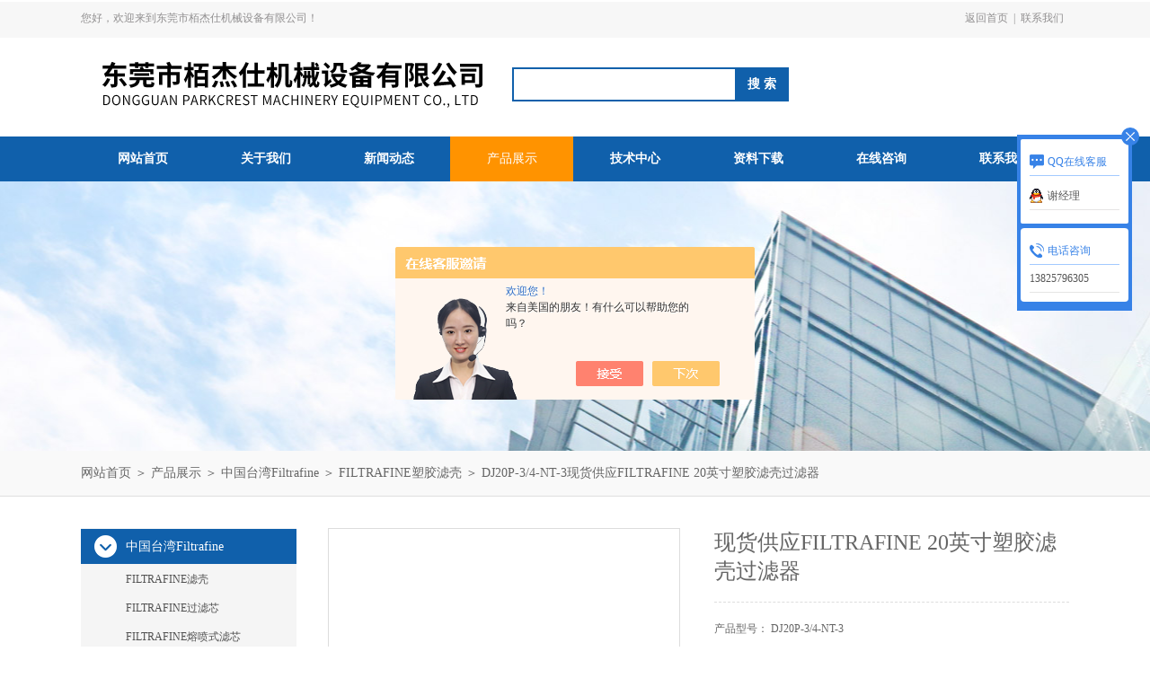

--- FILE ---
content_type: text/html; charset=utf-8
request_url: http://www.dgbaijieshi.com/Products-35188088.html
body_size: 6485
content:
<!DOCTYPE html PUBLIC "-//W3C//DTD XHTML 1.0 Transitional//EN" "http://www.w3.org/TR/xhtml1/DTD/xhtml1-transitional.dtd">
<html xmlns="http://www.w3.org/1999/xhtml">
<head>
<meta http-equiv="Content-Type" content="text/html; charset=utf-8" />
<meta http-equiv="x-ua-compatible" content="ie=edge,chrome=1">
<TITLE>现货供应FILTRAFINE 20英寸塑胶滤壳过滤器DJ20P-3/4-NT-3-东莞市栢杰仕机械设备有限公司</TITLE>
<META NAME="Keywords" CONTENT="现货供应FILTRAFINE 20英寸塑胶滤壳过滤器">
<META NAME="Description" CONTENT="东莞市栢杰仕机械设备有限公司所提供的DJ20P-3/4-NT-3现货供应FILTRAFINE 20英寸塑胶滤壳过滤器质量可靠、规格齐全,东莞市栢杰仕机械设备有限公司不仅具有专业的技术水平,更有良好的售后服务和优质的解决方案,欢迎您来电咨询此产品具体参数及价格等详细信息！">
<script src="/ajax/common.ashx" type="text/javascript"></script>
<script src="/ajax/NewPersonalStyle.Classes.SendMSG,NewPersonalStyle.ashx" type="text/javascript"></script>
<script src="/js/videoback.js" type="text/javascript"></script>
<link rel="stylesheet" type="text/css" href="/Skins/414609/css/style.css"/>
<script type="text/javascript" src="/Skins/414609/js/jquery.pack.js"></script>
<script type="text/javascript" src="/Skins/414609/js/jquery.SuperSlide.js"></script>
<!--导航当前状态 JS-->
<script language="javascript" type="text/javascript"> 
	var nav= '4';
</script>
<!--导航当前状态 JS END-->
<script type="application/ld+json">
{
"@context": "https://ziyuan.baidu.com/contexts/cambrian.jsonld",
"@id": "http://www.dgbaijieshi.com/Products-35188088.html",
"title": "现货供应FILTRAFINE 20英寸塑胶滤壳过滤器DJ20P-3/4-NT-3",
"pubDate": "2020-10-12T11:05:45",
"upDate": "2021-12-04T17:03:10"
    }</script>
<script type="text/javascript" src="/ajax/common.ashx"></script>
<script src="/ajax/NewPersonalStyle.Classes.SendMSG,NewPersonalStyle.ashx" type="text/javascript"></script>
<script type="text/javascript">
var viewNames = "";
var cookieArr = document.cookie.match(new RegExp("ViewNames" + "=[_0-9]*", "gi"));
if (cookieArr != null && cookieArr.length > 0) {
   var cookieVal = cookieArr[0].split("=");
    if (cookieVal[0] == "ViewNames") {
        viewNames = unescape(cookieVal[1]);
    }
}
if (viewNames == "") {
    var exp = new Date();
    exp.setTime(exp.getTime() + 7 * 24 * 60 * 60 * 1000);
    viewNames = new Date().valueOf() + "_" + Math.round(Math.random() * 1000 + 1000);
    document.cookie = "ViewNames" + "=" + escape(viewNames) + "; expires" + "=" + exp.toGMTString();
}
SendMSG.ToSaveViewLog("35188088", "ProductsInfo",viewNames, function() {});
</script>
<script language="javaScript" src="/js/JSChat.js"></script><script language="javaScript">function ChatBoxClickGXH() { DoChatBoxClickGXH('https://chat.chem17.com',417679) }</script><script>!window.jQuery && document.write('<script src="https://public.mtnets.com/Plugins/jQuery/2.2.4/jquery-2.2.4.min.js" integrity="sha384-rY/jv8mMhqDabXSo+UCggqKtdmBfd3qC2/KvyTDNQ6PcUJXaxK1tMepoQda4g5vB" crossorigin="anonymous">'+'</scr'+'ipt>');</script><script type="text/javascript" src="https://chat.chem17.com/chat/KFCenterBox/414609"></script><script type="text/javascript" src="https://chat.chem17.com/chat/KFLeftBox/414609"></script><script>
(function(){
var bp = document.createElement('script');
var curProtocol = window.location.protocol.split(':')[0];
if (curProtocol === 'https') {
bp.src = 'https://zz.bdstatic.com/linksubmit/push.js';
}
else {
bp.src = 'http://push.zhanzhang.baidu.com/push.js';
}
var s = document.getElementsByTagName("script")[0];
s.parentNode.insertBefore(bp, s);
})();
</script>
</head>
<body>
<div id="header_box">
  <div id="header">
    <div class="head_top">
      <p class="top_left fl">您好，欢迎来到东莞市栢杰仕机械设备有限公司！</p>
      <p class="top_nav fr"><a href="/">返回首页</a>|<a href="/contact.html" rel="nofollow">联系我们</a></p>
    </div>
    <div class="head_bottom">
      <div class="logo fl"><a href="/"><img src="/Skins/414609/images/logo.png" /></a></div>
      <div class="search fl">
        <form name="form1" method="post" action="/products.html" onsubmit="return checkform(form1)">
          <input class="ss_input" type="text" name="keyword" onfocus="if (value =='请输入搜索关键字'){value =''}" onblur="if (value =='')" value="">
          <input name="" type="submit" class="ss_an" value="搜 索">
        </form>
      </div>

    </div>
  </div>
</div>
<div id="nav_box">
  <ul class="nav">
    <li><a href="/" id="navId1">网站首页</a></li>
    <li><a href="/aboutus.html" rel="nofollow" id="navId2">关于我们</a></li>
    <li><a href="/news.html" id="navId3">新闻动态</a></li>
    <li><a href="/products.html" id="navId4">产品展示</a></li>
    <li><a href="/article.html" id="navId5">技术中心</a></li>
    <li><a href="/down.html" id="navId6">资料下载</a></li>
    <li><a href="/order.html" rel="nofollow" id="navId7">在线咨询</a></li>
    <li><a href="/contact.html" rel="nofollow" id="navId8">联系我们</a></li>
  </ul>
</div>
<script language="javascript" type="text/javascript">
try {
    document.getElementById("navId" + nav).className = "nav_on";
}
catch (e) {}
</script>
<script src="https://www.chem17.com/mystat.aspx?u=bjs123"></script>
<script> document.body.onselectstart=document.body.oncontextmenu=function(){return false;};</script>

<div id="nybanner"></div>
<div id="ny_lmbt">
  <div id="box"><a href="/">网站首页</a> ＞ <a href="/products.html">产品展示</a> ＞ <a href="/ParentList-1916214.html">中国台湾Filtrafine</a> ＞ <a href="/SonList-1924421.html">FILTRAFINE塑胶滤壳</a> ＞  DJ20P-3/4-NT-3现货供应FILTRAFINE 20英寸塑胶滤壳过滤器</div>
</div>
<div id="ny_con">
  <div id="box">
  <div class="ny_left">
      <div class="midztzmulu">
        <ul>
        
          <li><a href="/ParentList-1916214.html" title="中国台湾Filtrafine" onmouseover="showsubmenu('中国台湾Filtrafine')" class="on">中国台湾Filtrafine</a>
          <div id="submenu_中国台湾Filtrafine" style="display:none">
            <ul class="two_profl">
             
              <li><a href="/SonList-1924424.html" title="FILTRAFINE滤壳">FILTRAFINE滤壳</a></li>
             
              <li><a href="/SonList-1916223.html" title="FILTRAFINE过滤芯">FILTRAFINE过滤芯</a></li>
             
              <li><a href="/SonList-1965292.html" title="FILTRAFINE熔喷式滤芯">FILTRAFINE熔喷式滤芯</a></li>
             
              <li><a href="/SonList-1924421.html" title="FILTRAFINE塑胶滤壳">FILTRAFINE塑胶滤壳</a></li>
             
              <li><a href="/SonList-1918592.html" title="Filtrafine折叠式滤芯">Filtrafine折叠式滤芯</a></li>
             
              <li><a href="/SonList-1916225.html" title="Filtrafine滤袋">Filtrafine滤袋</a></li>
             
              <li><a href="/SonList-1916224.html" title="FILTRAFINE过滤器">FILTRAFINE过滤器</a></li>
             
            </ul>
           </div>
          </li>
          
          <li><a href="/products.html" class="on">查看全部</a></li>
        </ul>
      </div>
    </div>
    <div class="ny_right">
      <div class="article">
        <div class="pro_info"> <a class="rel_center0 fl" href="http://img78.chem17.com/gxhpic_9584391333/319cc19b395d723d45b0b380575d1dbc6bd50ecdde87a06f8a7821c9cc3f9ab670bbd88caf21aad4.jpg" target="_blank"><img  src="http://img78.chem17.com/gxhpic_9584391333/319cc19b395d723d45b0b380575d1dbc6bd50ecdde87a06f8a7821c9cc3f9ab670bbd88caf21aad4.jpg" alt="现货供应FILTRAFINE 20英寸塑胶滤壳过滤器"></a>
          <div class="pro_name fr">
            <h1 class="bold">现货供应FILTRAFINE 20英寸塑胶滤壳过滤器</h1>
            <p>产品型号： DJ20P-3/4-NT-3</p>
            <p>所属分类：FILTRAFINE塑胶滤壳</p>
            <p>产品时间：2021-12-04</p>
            <p class="prodetail_desc">简要描述：现货供应FILTRAFINE 20英寸塑胶滤壳过滤器DJ20P-3/4-3 滤壳原厂直供，我们公司长期与FILTRAFINE厂家合作，一手货源，保证所供产品是FILTRAFINE原装正品，放心购买。</p>
            <div class="pro-btn"> <a href="/contact.html" class="btn1">联系我们</a> <a href="/order.html" class="btn2">在线咨询</a> </div>
          </div>
          <div class="clear"></div>
        </div>
        <div class="info_title relative"> <b>详细说明：</b> </div>
        <p><p><span style="font-size:24px"><strong>现货供应FILTRAFINE 20英寸塑胶滤壳过滤器</strong></span><span style="font-size:24px"><strong><span style="color:rgb(51, 51, 51)">DJ20P-3/4-3</span></strong><strong><span style="color:rgb(51, 51, 51)"> </span></strong><strong><span style="color:rgb(51, 51, 51)">滤壳原厂直供</span></strong></span></p><p><span style="font-size:24px"><span style="color:rgb(51, 51, 51)">由高品质聚丙烯制成，无任何化学物质或着色剂等释出。</span></span></p><p><span style="font-size:24px"><span style="color:rgb(51, 51, 51)">内装10英吋、20英吋、单开口，222 O-rings，平头端盖滤心，适用于高等级精密过滤制程之应用。</span></span></p><p><span style="font-size:24px"><span style="color:rgb(51, 51, 51)">原料材质符合FDA 规范，可应用于食品、饮料、饮用水和高纯度化学品的过滤。</span></span></p><p><span style="font-size:24px"><span style="color:rgb(51, 51, 51)">DJ聚丙烯过滤器之价格远较铁弗龙材质的滤壳为低，且化学适用性广，可应用于许多种类的流体过滤。</span></span></p><p><span style="font-size:24px"><span style="color:rgb(51, 51, 51)">在制程条件适用的情况下，提供了一个经济且高品质的选择。</span></span></p><p><span style="font-size:24px"><strong><span style="color:rgb(206, 0, 0)">材料结构</span></strong></span></p><p><span style="font-size:24px"><span style="color:rgb(51, 51, 51)">头盖/桶身：高纯度PP聚丙烯</span></span></p><p><span style="font-size:24px"><span style="color:rgb(51, 51, 51)">桶身密封圈：标准 - Viton氟橡胶</span><span style="color:rgb(51, 51, 51)"> (标准品)</span></span></p><p><span style="font-size:24px"><span style="color:rgb(51, 51, 51)"> &nbsp; &nbsp; &nbsp; &nbsp; &nbsp; &nbsp; &nbsp; &nbsp; &nbsp; &nbsp; &nbsp;可选用 - EPDM三元乙丙橡胶、Buna-N丁腈橡胶</span></span></p><p><span style="font-size:24px"><strong><span style="color:rgb(206, 0, 0)">接口尺寸</span></strong></span></p><p><span style="font-size:24px"><span style="color:rgb(51, 51, 51)">进/出水口：DJ10P: 3/4" NPT 、DJ20P: 3/4", 1" NPT</span></span></p><p><span style="font-size:24px"><span style="color:rgb(51, 51, 51)">排气口：1/4" NPT</span></span></p><p><span style="font-size:24px"><span style="color:rgb(51, 51, 51)">排液口：1/4" NPT</span></span></p><p><span style="font-size:24px"><span style="color:rgb(51, 51, 51)">压力表口：1/4" NPT</span></span></p><p><span style="font-size:24px"><strong><span style="color:rgb(206, 0, 0)">大操作压力</span></strong></span></p><p><span style="font-size:24px"><span style="color:rgb(51, 51, 51)">125 psig (8.6 bar) @77</span><span style="color:rgb(51, 51, 51)">°F (25℃) </span><span style="color:rgb(51, 51, 51)">用于液体过滤</span></span></p><p><span style="font-size:24px"><strong>现货供应FILTRAFINE 20英寸塑胶滤壳过滤器</strong></span><span style="font-size:24px"><strong>DJ20P-3/4-3</strong><strong> </strong><strong>滤壳原厂直供</strong></span></p><p><br/></p><br />
          <br />
          <link rel="stylesheet" type="text/css" href="/css/MessageBoard_style.css">
<script language="javascript" src="/skins/Scripts/order.js?v=20210318" type="text/javascript"></script>
<a name="order" id="order"></a>
<div class="ly_msg" id="ly_msg">
<form method="post" name="form2" id="form2">
	<h3>留言框  </h3>
	<ul>
		<li>
			<h4 class="xh">产品：</h4>
			<div class="msg_ipt1"><input class="textborder" size="30" name="Product" id="Product" value="现货供应FILTRAFINE 20英寸塑胶滤壳过滤器"  placeholder="请输入产品名称" /></div>
		</li>
		<li>
			<h4>您的单位：</h4>
			<div class="msg_ipt12"><input class="textborder" size="42" name="department" id="department"  placeholder="请输入您的单位名称" /></div>
		</li>
		<li>
			<h4 class="xh">您的姓名：</h4>
			<div class="msg_ipt1"><input class="textborder" size="16" name="yourname" id="yourname"  placeholder="请输入您的姓名"/></div>
		</li>
		<li>
			<h4 class="xh">联系电话：</h4>
			<div class="msg_ipt1"><input class="textborder" size="30" name="phone" id="phone"  placeholder="请输入您的联系电话"/></div>
		</li>
		<li>
			<h4>常用邮箱：</h4>
			<div class="msg_ipt12"><input class="textborder" size="30" name="email" id="email" placeholder="请输入您的常用邮箱"/></div>
		</li>
        <li>
			<h4>省份：</h4>
			<div class="msg_ipt12"><select id="selPvc" class="msg_option">
							<option value="0" selected="selected">请选择您所在的省份</option>
			 <option value="1">安徽</option> <option value="2">北京</option> <option value="3">福建</option> <option value="4">甘肃</option> <option value="5">广东</option> <option value="6">广西</option> <option value="7">贵州</option> <option value="8">海南</option> <option value="9">河北</option> <option value="10">河南</option> <option value="11">黑龙江</option> <option value="12">湖北</option> <option value="13">湖南</option> <option value="14">吉林</option> <option value="15">江苏</option> <option value="16">江西</option> <option value="17">辽宁</option> <option value="18">内蒙古</option> <option value="19">宁夏</option> <option value="20">青海</option> <option value="21">山东</option> <option value="22">山西</option> <option value="23">陕西</option> <option value="24">上海</option> <option value="25">四川</option> <option value="26">天津</option> <option value="27">新疆</option> <option value="28">西藏</option> <option value="29">云南</option> <option value="30">浙江</option> <option value="31">重庆</option> <option value="32">香港</option> <option value="33">澳门</option> <option value="34">中国台湾</option> <option value="35">国外</option>	
                             </select></div>
		</li>
		<li>
			<h4>详细地址：</h4>
			<div class="msg_ipt12"><input class="textborder" size="50" name="addr" id="addr" placeholder="请输入您的详细地址"/></div>
		</li>
		
        <li>
			<h4>补充说明：</h4>
			<div class="msg_ipt12 msg_ipt0"><textarea class="areatext" style="width:100%;" name="message" rows="8" cols="65" id="message"  placeholder="请输入您的任何要求、意见或建议"></textarea></div>
		</li>
		<li>
			<h4 class="xh">验证码：</h4>
			<div class="msg_ipt2">
            	<div class="c_yzm">
                    <input class="textborder" size="4" name="Vnum" id="Vnum"/>
                    <a href="javascript:void(0);" class="yzm_img"><img src="/Image.aspx" title="点击刷新验证码" onclick="this.src='/image.aspx?'+ Math.random();"  width="90" height="34" /></a>
                </div>
                <span>请输入计算结果（填写阿拉伯数字），如：三加四=7</span>
            </div>
		</li>
		<li>
			<h4></h4>
			<div class="msg_btn"><input type="button" onclick="return Validate();" value="提 交" name="ok"  class="msg_btn1"/><input type="reset" value="重 填" name="no" /></div>
		</li>
	</ul>	
    <input name="PvcKey" id="PvcHid" type="hidden" value="" />
</form>
</div>
</p>
        <div class="artview_prev_next">
          <p class="artview_prev"><span></span>上一篇：<a href="/Products-35125897.html">--法国GEROGIN温度开关C6RX中国一级代理</a></p>
          <p class="artview_next"><span></span>下一篇：<a href="/Products-35188235.html">3730-21000000400000000.01德国原装萨姆森SAMSON定位器3730系列现货</a></p>
        </div>
      </div>
    </div>
  </div>
</div>
<div id="clear"></div>
<div id="footer">
  <div id="box">
    <div class="foot_t">
      <div class="f_t_l fl"><img src="/Skins/414609/images/foot_logo.png" /></div>
      <div class="f_t_c fl">
        <p>联系人：谢经理 </p>
         <p>联系邮箱：1538641080@qq.com</p>
        <p>联系传真：0769-81161140</p>
        <p>联系地址：广东省东莞市南城街道西平社区上手村五巷69号202室</p>
      </div>
      <div class="f_t_r fr"> <img src="/Skins/414609/images/ewm.jpg" />
        <p>微信公众号-关注我们最新动态</p>
      </div>
    </div>
    <div class="foot_b"> 版权所有 东莞市栢杰仕机械设备有限公司  备案号：<a href="http://beian.miit.gov.cn/" rel="nofollow">粤ICP备2021001244号</a>&nbsp;&nbsp;&nbsp;&nbsp;技术支持：<a href="https://www.chem17.com" target="_blank" rel="nofollow">化工仪器网</a>&nbsp;&nbsp;&nbsp;&nbsp;<a href="https://www.chem17.com/login" target="_blank" rel="nofollow">管理登陆</a>&nbsp;&nbsp;&nbsp;&nbsp;<a href="/sitemap.xml" target="_blank" >站点地图</a> </div>
  </div>
</div>

<div class="qq_style01" id="kfFloatqq">
	<div class="qq_style_l"></div>
    <div class="qq_style_r">
    	<div class="qq_r_up">
    		<div class="qq_r_tlt">QQ在线客服</div>
            <ul class="qq_list">
            	<li><a href="http://wpa.qq.com/msgrd?v=3&uin=1538641080&site=qq&menu=yes" target="_blank">谢经理</a></li>
            </ul>
        </div>
        <div class="qq_r_down">
        	<div class="tel_r_tlt">电话咨询</div>
            <ul class="tel_list">
            	
                <li>13825796305</li>
            </ul>
        </div>
    </div>
</div>

<script type="text/javascript" src="/skins/414609/js/qq.js"></script>
<script type="text/javascript" src="/skins/414609/js/pt_js.js"></script>

 <script type='text/javascript' src='/js/VideoIfrmeReload.js?v=001'></script>
  
</html>
</body>

--- FILE ---
content_type: text/css
request_url: http://www.dgbaijieshi.com/Skins/414609/css/style.css
body_size: 4400
content:
/* CSS Document */

body { margin: 0; padding: 0; font-family: "Microsoft YaHei"; min-width: 980px; background: #fff; font-size: 12px; color: #666; }
img { border: none; }
ul, li { list-style: none; margin: 0px; padding: 0px; }
h1, h2, h3, h4, h5, h6, p, ul, ol, li, form, img, dl, dt, dd, table, th, td, blockquote, fieldset, div, strong, label, em { margin: 0; padding: 0; border: 0; }
a { text-decoration: none; color: #666; font-family: "Microsoft YaHei"; }
.clearfix { zoom: 1; }
.clearfix:after { content: "."; display: block; visibility: hidden; height: 0; clear: both; }
.fl { float: left; }
.fr { float: right; }
#clear { clear: both; }


/*头部样式*/
#header_box{ width:100%; height:142px; background:url(../images/top_bg.png) repeat-x;}
#header{ width:1100px; margin:0 auto;}
#header .head_top { height: 40px; line-height: 40px; color: #929091; margin-bottom:20px; }
#header .top_nav a { display: inline-block; width: 60px; text-align: center; color: #929091; }

.head_bottom .logo{ width:480px;}
.head_bottom .search{ width:320px; position:relative; font-family: "Microsoft YaHei";overflow:hidden; z-index:9999; padding-top:15px}
.head_bottom .search .ss_input{ width:236px;  border:2px solid #1060ab; border-right:none; height:34px; line-height:34px; padding-left:10px; font-size:14px; color:#999;font-family: "Microsoft YaHei"; float:left;resize:none;}
.head_bottom .search .ss_input:hover{ outline:none; color:#666; } 
.head_bottom .search .ss_input:focus{  outline:none; color:#444; }
.head_bottom .search .ss_an{ width:60px; height:38px; line-height:38px; background:#1060ab; float:left; border:none; cursor:pointer; color:#fff;font-family:"Microsoft YaHei"; font-size:14px; font-weight:bold;}
.head_bottom .top_tel{ background:url(../images/phone.png) no-repeat left center; height:44px; padding-left:55px; margin-top:10px;}
.head_bottom .top_tel p{ color:#ff9300; font-size:20px;}

/*导航样式*/
#nav_box{ width:100%; height:50px; line-height:50px; background:#1060ab;}
#nav_box .nav{ width:1100px; margin:10px auto 0;}
#nav_box .nav li{ float:left;}
#nav_box .nav li a{ display:inline-block; width:137px; text-align:center; font-size:14px; color:#fff; font-weight:bold;}
#nav_box .nav li a:hover,#nav_box .nav li a.nav_on{ background:#ff9300; font-weight:normal;}

/*----宽屏*banner----*/
#banner_big{ height:540px; width:100%;  background:none; clear:both; position:relative; z-index:999}
#banner_big .picBtnLeft { height:540px; position:relative; zoom:1; width:100%; overflow:hidden;}
/*----圆角切换按钮----*/
#banner_big .picBtnLeft .hd {width:185px; height:10px; position:absolute; left:50%; margin-left:-30px; text-align:center; bottom:30px; z-index:10;  }
#banner_big .picBtnLeft .hd ul { overflow:hidden; zoom:1; display:block; height:12px; width:150px; padding:5px 15px 5px 15px;}
#banner_big .picBtnLeft .hd ul li {float:left; _display:inline; cursor:pointer; text-align:center;  -moz-border-radius: 8px;   -webkit-border-radius: 8px;  border-radius:8px;  width:12px; height:12px; background:#ccc; overflow:hidden; margin-right:5px; margin-left:5px;border: solid 2px #1060ab;opacity: 0.4;}
#banner_big .picBtnLeft .hd ul li.on { background:#1060ab;opacity: 1;}

#banner_big .picBtnLeft .bd {height:540px; left: 50%; margin-left: -960px; position: absolute; width: 1920px;}
#banner_big .picBtnLeft .bd img { height:540px; width:1920px; z-index:1;}
#banner_big .picBtnLeft .bd li { position:relative; zoom:1; width:1920px;  display:inline-block; }
#banner_big .picBtnLeft .bd li .pic { position:relative; z-index:0; line-height:0px; }
#banner_big .picBtnLeft .bd li .bg { display:none;}
#banner_big .picBtnLeft .bd li .title { display:none;}
#banner_big .picBtnLeft .bd a img { padding-top: 0px!important}
/*----宽屏*结束----*/

#box{ width:1100px; margin:0 auto 30px;}
#sy_lmbt{ width:100%; height:40px; background:#f9f9f9; border-bottom:1px solid #dfdfdf; padding:10px 0 0; margin-bottom:35px;}
#sy_lmbt b{ font-size:20px; color:#1060ab; background:url(../images/ico1.png) no-repeat left 6px;height:30px; line-height:30px; padding-left:15px; float:left;}
#sy_lmbt span{ float:right; margin-top:10px;}
#sy_lmbt span a:hover{ color:#1060ab;}

/*目录样式*/
.ny_left{width: 240px; float:left;}
.midztzmulu{width: 240px; text-align: left; margin-bottom:10px; background:#f5f5f5; padding-bottom:10px; float:left;}
.midztzmulu ul li{width:240px; line-height:39px;border-bottom:0px solid #dadada; overflow:hidden;}
.midztzmulu ul li a{line-height: 39px;margin: 1px 0px;display: block;background: url(../images/arrow_right_gz-2.png) no-repeat 15px center;height: 39px;color: #515151;font-size: 14px;text-decoration: none;padding-left: 50px;}
.midztzmulu ul li a.on{background: url(../images/arrow_right_gz_hover.png) no-repeat 15px center #1060ab;color: #fff;}
.midztzmulu ul li a span{overflow:hidden; white-space:nowrap;text-overflow:ellipsis; width:210px; display:block;}
.midztzmulu ul li a:hover{background: url(../images/arrow_right_gz_hover.png) no-repeat 15px center #1060ab;color: #fff;}
.midztzmulu ul li ul.two_profl li a{ height:30px; line-height:30px; background:none; font-size:12px; }
.midztzmulu ul li ul.two_profl li a:hover{background:#1060ab;}
/*首页产品样式*/
.index-proimg { width: 825px; float: right }
.index-proimg ul li { width: 250px; float: left; margin-right: 35px; margin-bottom: 10px; }
.index-proimg ul li:nth-child(3n) { margin-right: 0; }
.index-proimg ul li p { width: 250px; text-align: center; padding: 10px 0; height: 13px; overflow: hidden; }
.index-proimg ul li p a { color: #3c241e; font-size: 14px; }
.index-proimg ul li:hover .proimg_bk { border: 1px solid #1060ab; }
.index-proimg ul li:hover a { color: #1060ab; }
.index-proimg ul li .proimg_bk { width: 250px; height: 189px; border: 1px solid #ddd; position: relative; display: table-cell; text-align: center; vertical-align: middle; }
.index-proimg ul li .proimg_bk .proimg { width: 250px; line-height: 189px; height: 189px; font-size: 189px; text-align: center; position: static; +position:absolute;
top: 50% }
.index-proimg ul li .proimg_bk img { vertical-align: middle; position: static; +position:relative;top: -50%; left: -50%; max-width: 230px; max-height: 170px; }

/*首页文章部分*/
.sy_news{ width:530px; margin-bottom:30px;}
.news_bt{ height:45px; background:#1060ab; line-height:45px; font-size:16px; color:#fff; font-weight:normal; text-indent:10px; margin-bottom:35px;}
.news_bt span{ font-size:12px; color:#fff; margin-left:10px;}
.news_bt a{ font-size:12px; font-family:arial; float:right; margin-right:10px; color:#fff;}
.sy_news ul li { width:510px; height: 110px; overflow: hidden;float: left;}
.sy_news ul li .news_wrap { display:block; position: relative; box-sizing: border-box;}
.sy_news ul li .news_wrap .nw_img {width: 80px;height: 80px;border:1px solid #dedede;border-radius:50%;overflow: hidden;position: absolute;left: 0;top: 0;display: flex;justify-content: center;align-items: center;display:-webkit-box;-webkit-box-pack:center;-webkit-box-align:center;}
.nw_img span {display:block;width:100%;text-align:center;height: 30px;line-height:30px;font-size: 28px;color:#555;overflow: hidden;margin: 0 auto;padding: 0;}
.nw_img p {width:100%;height: 30px;line-height:30px;text-align:center;font-size: 13px;color:#999;overflow: hidden;margin: 0 auto;padding: 0;position: relative;}
.nw_img p img { display:block; max-width: 100%; max-height: 100%; margin: auto; padding: 0; position: absolute; left: 0; top: 0; right: 0; bottom: 0;}
.sy_news ul li .news_wrap .nw_text { width:410px; height: 110px; overflow: hidden; margin: 0; padding: 0; box-sizing: border-box; float:right;}
.nw_text h5 a{display:block;width:100%;height: 30px;overflow: hidden;line-height: 30px;color: #2b2b2b;font-size: 15px;margin: 0 auto 5px;padding: 0;overflow: hidden;text-overflow: ellipsis;white-space:nowrap;}
.nw_text span { display:block; width:100%; height: 30px; overflow: hidden; line-height: 30px; color: #999; font-size: 12px; margin: 0 auto 0; padding: 0;}
.nw_text p {width:100%;height: 48px;overflow: hidden;line-height: 24px;color: #797979;font-size: 12px;text-align: justify;margin: 0 auto;padding: 0;}
.sy_news ul li a:hover{ color:#1e50ae;}

/*首页关于我们*/
.gywm_l{ width:670px; line-height:27px; font-size:14px;}
.gywm_r{ width:400px;}
.gywm_an a{ display:block; width:108px; height:35px; line-height:35px; border:1px solid #1060ab; border-radius:5px; text-align:center; margin-top:30px;}
.gywm_an a:hover{ background:#1060ab; color:#fff; transition:0.5s;-moz-transition:0.5s;-webkit-transition: 0.5s;-o-transition: 0.5s;}

/*首页友情链接*/
#yqlj{ margin-top:30px;}
.yqlj a{ font-size:14px; display:inline-block; margin-right:20px;}

/*底部*/
#footer{width:100%;background:#1060ab;height:280px;padding: 30px 0;margin-top:30px;}
.foot_t{width:880px;margin: 20px auto 30px;height:160px;}
.f_t_l{ width:220px; border-right:1px solid #4385c3; height:150px;}
.f_t_l img{ margin-top:30px;}
.f_t_c{ width:470px; margin-top:20px;}
.f_t_c p{ font-size:14px; color:#fff; margin-bottom:20px; margin-left:50px;}
.f_t_r img{ margin:10px 0 10px 25px;}
.f_t_r p{ font-size:13px; color:#fff;}
.foot_b{ border-top:1px solid #4385c3; padding-top:40px; text-align:center; font-size:12px; color:#fff;}
#footer a{ color:#fff;}

/*内页样式*/
#nybanner{ width:100%; background:url(../images/nybanner.jpg) no-repeat center; height:300px;}
.ny_right{width:825px; float:right;}
#ny_lmbt{ width:100%; height:50px; background:#f9f9f9; border-bottom:1px solid #dfdfdf; margin-bottom:35px; font-size:14px; line-height:50px;}
.ny_about{  line-height:30px; font-size:14px;}

/*内页新闻*/
.news li{width:825px;height:108px;border-bottom:1px dashed #ddd; margin-bottom:30px;}
.news-time{width:80px;height:80px;background:#1060ab;color:#fff;line-height:28px;text-align:center;font-family:'Arial';}
.news-time div{font-size:30px;padding-top:16px;}
.news-cont{width:725px;}
.news-cont .news_tlt{font-size:15px;font-weight:bold;}
.news-cont p{color:#666;line-height:24px;padding-top:10px;}
.news a:hover{color:#1060ab;}
.news .news_wrap:hover .news-time{background:#ff9300;}

.news_detail .detail_title {text-align: center;line-height: 50px;font-size: 20px;font-weight: bold; display:block;}
.details_tongji {text-align: center;width: 100%;border-bottom: 1px dashed #ccc;padding-bottom: 15px;margin-bottom: 15px; font-size:12px;color:#999;}
.news_detail p{color:#333;}
.n_con{ color:#666; font-size:12px; line-height:24px;}
.n_con p {line-height: 24px;color: #333;text-indent: 2em;margin-bottom: 5px;padding-left:15px;padding-right:15px; color:#666; font-size:14px;}

/*产品详情*/
.pro_info .rel_center0{display:block;width:390px;height:350px;border:1px solid #ddd;display: flex;justify-content: center;align-items: center;display:-webkit-box;-webkit-box-pack:center;-webkit-box-align:center;overflow:hidden;}
.pro_info .rel_center0 img{max-width:380px;max-height:340px;}
.pro_name{display:block;width:395px;}
.pro_name h1{font-size:24px;padding:0 0 18px 0;border-bottom:1px dashed #ddd;margin-bottom:14px;}
.pro_name p{color:#666;line-height:30px;}
.pro_name p.prodetail_desc{ max-height:207px; overflow:hidden;}
.pro_name p a:hover{color:#009fa7;}
.pro-btn{margin-top:20px;}
.pro-btn a{float:left;width:122px;height:40px;border:1px solid #ddd;text-align:center;line-height:40px;margin-right:9px;}
.pro-btn a.btn1{width:124px;height:42px;border:none;background:#1060ab;line-height:42px;color:#fff;}
.pro-btn a.btn2{width:124px;height:42px;border:none;background:#ff9300;line-height:42px;color:#fff;}
.info_title{margin:43px 0 26px 0;height:42px;background:#efefef;}
.info_title b{display:inline-block;padding-left:18px;height:100%;line-height:42px; font-size:15px;}
#prev_next{margin: 24px 0;clear: both;overflow: hidden;border-top:1px solid #dedede;padding-top:20px;}
#prev_next li{margin: 5px 0;}
#prev_next li a:hover{color:#009fa7;}

/*人力资源*/
#ny_newslb_box{ clear:both;}
#ny_newslb_box li{ height:45px;line-height:45px; border-bottom:1px dotted #e5e5e5; font-size:15px; overflow:hidden; background:url(../images/ico2.png) no-repeat left center; padding:0 10px 0 20px;}
#ny_newslb_box li a{ color:#666; float:left;}
#ny_newslb_box li span{ float:right; color:#999; font-size:12px;}

.artview_prev_next {line-height:32px;color:#555;margin-top:20px;}
.artview_prev_next p{ height:30px; line-height:30px;}
.artview_prev_next p.artview_prev span{ width:11px; height:10px; display:inline-block;background:url(../images/ico3.png) no-repeat left center #1060ab; margin-right:10px;}
.artview_prev_next p.artview_next span{ width:11px; height:10px; display:inline-block;background:url(../images/ico4.png) no-repeat left center #1060ab; margin-right:10px;}

/*相关文章*/
.xgwz ul{ border:1px solid #1060ab; min-height:50px; padding:5px;}
.xgwz_bt{ background:#1060ab; text-align:center; height:50px; line-height:50px; font-size:17px; color:#fff;}

.qq_style01{width:128px;position:absolute;top:150px;right:20px;z-index:999999999;}
.qq_style01 .qq_style_l{width:20px;height:20px;display:block;position:absolute;top:-8px;right:-8px;background:#3782e7 url(../images/qq_close.png) center center no-repeat;cursor:pointer;border-radius:50%;}
.qq_style01 .qq_style_l:hover{background:#ff1800 url(../images/qq_close.png) center center no-repeat;}
.qq_style01 .qq_style_r{width:128px;background:#3782e7;padding-top:5px;padding-bottom:5px;}
.qq_style01 .qq_style_r .qq_r_up{background:#ffffff;border-radius:2px;width:100px;margin:0 auto 5px;padding:10px 10px;}
.qq_style01 .qq_style_r .qq_r_up .qq_r_tlt{height:30px;line-height:30px;font-size:12px;color:#3782e7;background:url(../images/qq_icon1.png) left center no-repeat;padding-left:20px;border-bottom:1px solid #a3caff;}
.qq_style01 .qq_style_r .qq_r_up .qq_list{padding-top:5px;}
.qq_style01 .qq_style_r .qq_r_up .qq_list li{padding:2px 0 5px;}
.qq_style01 .qq_style_r .qq_r_up .qq_list li a{display:block;height:30px;line-height:30px;text-decoration:none;color:#555;font-size:12px;background:url(../images/qq.gif) left center no-repeat;padding-left:20px;border-bottom:1px solid #e6e5e4;overflow:hidden;}
.qq_style01 .qq_style_r .qq_r_down{background:#ffffff;border-radius:4px;width:100px;margin:0 auto 5px;padding:10px 10px;}
.qq_style01 .qq_style_r .qq_r_down .tel_r_tlt{height:30px;line-height:30px;font-size:12px;color:#3782e7;background:url(../images/qq_icon2.png) left center no-repeat;padding-left:20px;border-bottom:1px solid #a3caff;}
.qq_style01 .qq_style_r .qq_r_down .tel_list li{display:block;/*height:30px;*/line-height:30px;text-decoration:none;color:#555;font-size:12px;border-bottom:1px solid #e6e5e4;overflow:hidden;}
.qq_style01 .qq_style_r .qq_code{background:#ffffff;border-radius:4px;width:100px;margin:0 auto;padding:10px 10px;}
.qq_style01 .qq_style_r .qq_code img{display:block;width:91px;height:91px;margin:0 auto;}
.qq_style01 .qq_style_r .qq_code p{font-size:12px;text-align:center;color:#555555;padding-top:5px;}
.ly_scroll ul li:hover .pro_name a { color: #007deb;}
	
	.down_btn { width:200px; height: 40px; overflow: hidden; margin: 0 auto; padding: 0;}
	.down_btn a { display:block; width:158px; height: 38px; overflow: hidden; line-height: 38px; color: #007deb; font-size: 14px; text-align: center; border: 1px solid #007deb;}
	.down_btn a:hover { color:#fff; background-color: #007deb;}